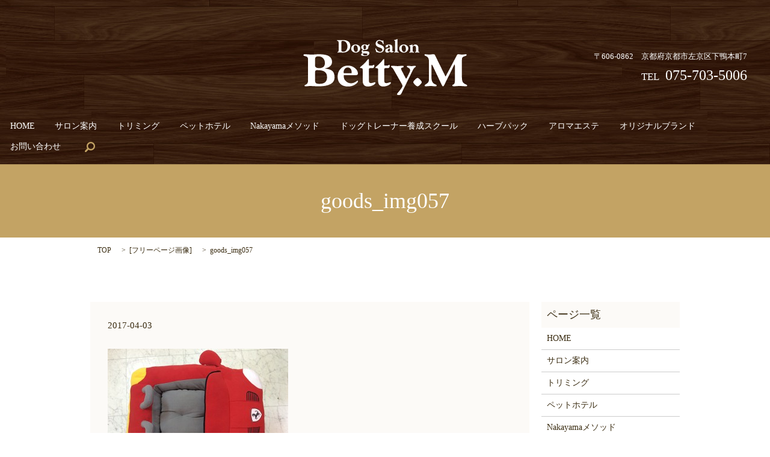

--- FILE ---
content_type: text/html; charset=UTF-8
request_url: https://www.betty-m.info/goods_img057
body_size: 3502
content:

<!DOCTYPE HTML>
<html lang="ja" prefix="og: http://ogp.me/ns#">
<head>
  <meta charset="utf-8">
  <meta http-equiv="X-UA-Compatible" content="IE=edge,chrome=1">
  <meta name="viewport" content="width=device-width, initial-scale=1">
  <title>&raquo; goods_img057</title>
  <link rel='stylesheet' id='contact-form-7-css'  href='https://www.betty-m.info/wp-content/plugins/contact-form-7/includes/css/styles.css?ver=4.4.2' type='text/css' media='all' />
<script type='text/javascript' src='https://www.betty-m.info/wp-content/themes/betty-m.info/assets/js/vendor/jquery.min.js?ver=4.4.33'></script>
<link rel='shortlink' href='https://www.betty-m.info/?p=224' />
  <link rel="stylesheet" href="https://www.betty-m.info/wp-content/themes/betty-m.info/assets/css/main.css?1768867784">
  <script src="https://www.betty-m.info/wp-content/themes/betty-m.info/assets/js/vendor/respond.min.js"></script>

  <!-- facebook -->
  <script>(function(d, s, id) {
    var js, fjs = d.getElementsByTagName(s)[0];
    if (d.getElementById(id)) return;
    js = d.createElement(s); js.id = id;
    js.src = "//connect.facebook.net/ja_JP/sdk.js#xfbml=1&version=v2.0";
    fjs.parentNode.insertBefore(js, fjs);
  }(document, 'script', 'facebook-jssdk'));</script>

</head>
<body class="scrollTop">

  <header>
    <section class="primary_header">
      <div class="row">
                <div class="title">
                      <a href="https://www.betty-m.info/">
              <object type="image/svg+xml" data="/wp-content/uploads/logo.svg" alt="Ｄｏｇｓａｌｏｎ　Ｂｅｔｔｙ．Ｍ"></object>
            </a>
                  </div>
          <div class="hdr_info">
            <p>〒606-0862　京都府京都市左京区下鴨本町7</p>
            <p>TEL<span>075-703-5006</span></p>
          </div>
        <nav class="global_nav"><ul><li><a href="https://www.betty-m.info/">HOME</a></li>
<li><a href="https://www.betty-m.info/salon">サロン案内</a></li>
<li><a href="https://www.betty-m.info/trimming">トリミング</a></li>
<li><a href="https://www.betty-m.info/pet_hotel">ペットホテル</a></li>
<li><a href="https://www.betty-m.info/training">Nakayamaメソッド</a></li>
<li><a href="https://www.betty-m.info/dog-trainer">ドッグトレーナー養成スクール</a></li>
<li><a href="https://www.betty-m.info/herb_pack">ハーブパック</a></li>
<li><a href="https://www.betty-m.info/aesthetic">アロマエステ</a></li>
<li><a href="https://www.betty-m.info/goods">オリジナルブランド</a></li>
<li><a href="https://www.betty-m.info/contact">お問い合わせ</a></li>

              <li class="gnav_search">
                <a href="#">search</a>
  <div class="epress_search">
    <form method="get" action="https://www.betty-m.info/">
      <input type="text" placeholder="" class="text" name="s" autocomplete="off" value="">
      <input type="submit" value="Search" class="submit">
    </form>
  </div>
  </li>
            </ul>
            <div class="menu_icon">
              <a href="#menu"><span>メニュー開閉</span></a>
            </div></nav>      </div>
    </section>
  </header>

  <main>
              <h1 class="wow" style="";>
      goods_img057            </h1>

    
    <section class="bread_wrap">
      <div class="container gutters">
        <div class="row bread">
              <ul class="col span_12">
      <li><a href="https://www.betty-m.info">TOP</a></li>

                  <li>[<span style="display: none;">メディア用カテゴリー: </span><a href="https://www.betty-m.info/attachment_category/free">フリーページ画像</a>]</li>
      
    
      <li>goods_img057</li>
    </ul>
          </div>
      </div>
    </section>
        <section>
      <div class="container gutters">
        <div class="row">
          <div class="col span_9 column_main">
                  <article class="row article_detail">
      <div class="article_date">
        <p>2017-04-03</p>
      </div>
      <div class="row">
              <div class="col span_12">
          <p class="attachment"><a href='/wp-content/uploads/goods_img057.jpg'><img width="300" height="223" src="/wp-content/uploads/goods_img057-300x223.jpg" class="attachment-medium size-medium" alt="goods_img057" srcset="https://www.betty-m.info/wp-content/uploads/goods_img057-300x223.jpg 300w, https://www.betty-m.info/wp-content/uploads/goods_img057.jpg 640w" sizes="(max-width: 300px) 100vw, 300px" /></a></p>
        </div>
            </div>
      <div class='epress_social'>
                <div class="epress_social_google_plus_one">
          <g:plusone size="medium" annotation="none" href="https://www.betty-m.info/goods_img057" ></g:plusone>
        </div>
        <div class="epress_social_twitter">
          <a href="https://twitter.com/share" class="twitter-share-button"{count} data-url="https://www.betty-m.info/goods_img057" data-text="goods_img057">Tweet</a>
        </div>
        <div class="epress_social_facebook_like">
          <div id="fb-root"></div>
          <div class="fb-like" data-href="https://www.betty-m.info/goods_img057" data-layout="button_count" data-action="like" data-width="100" data-share="false" data-show_faces="false"></div>
        </div>
      </div>
    </article>

    <div class='epress_pager'>
      <div class="epress_pager_prev">
        <a href="https://www.betty-m.info/goods_img057" rel="prev">goods_img057</a>      </div>
      <div class="epress_pager_next">
              </div>
    </div>
                </div>
          <div class="col span_3 column_sub">
            <div class="sidebar">
    <div class="widget_wrap"><p class="widget_header">ページ一覧</p>		<ul>
			<li class="page_item page-item-9"><a href="https://www.betty-m.info/">HOME</a></li>
<li class="page_item page-item-19"><a href="https://www.betty-m.info/salon">サロン案内</a></li>
<li class="page_item page-item-23"><a href="https://www.betty-m.info/trimming">トリミング</a></li>
<li class="page_item page-item-17"><a href="https://www.betty-m.info/pet_hotel">ペットホテル</a></li>
<li class="page_item page-item-21"><a href="https://www.betty-m.info/training">Nakayamaメソッド</a></li>
<li class="page_item page-item-11"><a href="https://www.betty-m.info/aesthetic">アロマエステ</a></li>
<li class="page_item page-item-15"><a href="https://www.betty-m.info/herb_pack">ハーブパック・炭酸泉</a></li>
<li class="page_item page-item-13"><a href="https://www.betty-m.info/goods">オリジナルブランド</a></li>
<li class="page_item page-item-624"><a href="https://www.betty-m.info/kyoto_kanko">京都　観光名所のご案内</a></li>
<li class="page_item page-item-680"><a href="https://www.betty-m.info/dog-trainer">ドッグトレーナー養成スクール</a></li>
<li class="page_item page-item-8"><a href="https://www.betty-m.info/sitemap">サイトマップ</a></li>
<li class="page_item page-item-7"><a href="https://www.betty-m.info/contact">お問い合わせ</a></li>
<li class="page_item page-item-5"><a href="https://www.betty-m.info/policy">プライバシーポリシー</a></li>
		</ul>
		</div><div class="widget_wrap"><p class="widget_header">カテゴリー</p>		<ul>
	<li class="cat-item cat-item-2"><a href="https://www.betty-m.info/category/news" >お知らせ</a>
</li>
	<li class="cat-item cat-item-8"><a href="https://www.betty-m.info/category/media" >メディア掲載情報</a>
</li>
		</ul>
</div>		<div class="widget_wrap">		<p class="widget_header">最近の投稿</p>		<ul>
					<li>
				<a href="https://www.betty-m.info/news/1329">【シェパードのニィナちゃん】関西テレビのマルコポロリに出演。</a>
						</li>
					<li>
				<a href="https://www.betty-m.info/news/1023"><a href="https://www.betty-m.info/goods">オリジナルブランドの新作ドッグウェア販売開始！！（写真は随時公開）</a></a>
						</li>
					<li>
				<a href="https://www.betty-m.info/news/1221"><a href="https://ameblo.jp/betty-m77/entry-12530420208.html">インテリア雑貨取り扱い始めました。</a></a>
						</li>
					<li>
				<a href="https://www.betty-m.info/news/1021"><a href="https://www.betty-m.info/training">プライベートレッスン／しつけ教室【Nakayamaメソッド】　お気軽にお問い合わせください。</a></a>
						</li>
					<li>
				<a href="https://www.betty-m.info/news/696"><a href="https://www.betty-m.info/dog-trainer">ドッグトレーナー養成スクール　募集開始しました。</a></a>
						</li>
				</ul>
		</div>		<div class="widget_wrap"><p class="widget_header">アーカイブ</p>		<ul>
			<li><a href='https://www.betty-m.info/date/2020/03'>2020年3月</a></li>
	<li><a href='https://www.betty-m.info/date/2019/10'>2019年10月</a></li>
	<li><a href='https://www.betty-m.info/date/2019/09'>2019年9月</a></li>
	<li><a href='https://www.betty-m.info/date/2019/06'>2019年6月</a></li>
	<li><a href='https://www.betty-m.info/date/2018/11'>2018年11月</a></li>
	<li><a href='https://www.betty-m.info/date/2016/11'>2016年11月</a></li>
	<li><a href='https://www.betty-m.info/date/2014/04'>2014年4月</a></li>
	<li><a href='https://www.betty-m.info/date/2007/10'>2007年10月</a></li>
	<li><a href='https://www.betty-m.info/date/2005/01'>2005年1月</a></li>
		</ul>
		</div>1  </div>
          </div>
        </div>
      </div>
    </section>
    
  </main>
<footer>
    <div class="container">
      <div class="row">
        <nav class="col span_12"><ul><li><a href="https://www.betty-m.info/">HOME</a></li>
<li><a href="https://www.betty-m.info/salon">サロン案内</a></li>
<li><a href="https://www.betty-m.info/trimming">トリミング</a></li>
<li><a href="https://www.betty-m.info/pet_hotel">ペットホテル</a></li>
<li><a href="https://www.betty-m.info/training">Nakayamaメソッド</a></li>
<li><a href="https://www.betty-m.info/aesthetic">アロマエステ</a></li>
<li><a href="https://www.betty-m.info/herb_pack">ハーブパック</a></li>
<li><a href="https://www.betty-m.info/goods">オリジナルブランド</a></li>
<li><a href="https://www.betty-m.info/contact">お問い合わせ</a></li>
<li><a href="https://www.betty-m.info/policy">プライバシーポリシー</a></li>
<li><a href="https://www.betty-m.info/sitemap">サイトマップ</a></li>
</ul></nav>        <div class="col span_12 copyright">
          <p>Copyright &copy; Ｄｏｇｓａｌｏｎ　Ｂｅｔｔｙ．Ｍ All Rights Reserved.<br>
            【掲載の記事・写真・イラストなどの無断複写・転載等を禁じます】</p>
        </div>
      </div>
    </div>
    <p class="pagetop"><a href="#top"></a></p>
  </footer>

  <script src="https://www.betty-m.info/wp-content/themes/betty-m.info/assets/js/vendor/bundle.js"></script>
  <script src="https://www.betty-m.info/wp-content/themes/betty-m.info/assets/js/main.js?"></script>

  <!-- twitter -->
  <script>!function(d,s,id){var js,fjs=d.getElementsByTagName(s)[0],p=/^http:/.test(d.location)?'http':'https';if(!d.getElementById(id)){js=d.createElement(s);js.id=id;js.src=p+'://platform.twitter.com/widgets.js';fjs.parentNode.insertBefore(js,fjs);}}(document, 'script', 'twitter-wjs');</script>
  <!-- google+ -->
  <script src="https://apis.google.com/js/platform.js" async defer>{lang: "ja"}</script>

  <script type='text/javascript' src='https://www.betty-m.info/wp-content/plugins/contact-form-7/includes/js/jquery.form.min.js?ver=3.51.0-2014.06.20'></script>
<script type='text/javascript'>
/* <![CDATA[ */
var _wpcf7 = {"loaderUrl":"https:\/\/www.betty-m.info\/wp-content\/plugins\/contact-form-7\/images\/ajax-loader.gif","recaptchaEmpty":"\u3042\u306a\u305f\u304c\u30ed\u30dc\u30c3\u30c8\u3067\u306f\u306a\u3044\u3053\u3068\u3092\u8a3c\u660e\u3057\u3066\u304f\u3060\u3055\u3044\u3002","sending":"\u9001\u4fe1\u4e2d ..."};
/* ]]> */
</script>
<script type='text/javascript' src='https://www.betty-m.info/wp-content/plugins/contact-form-7/includes/js/scripts.js?ver=4.4.2'></script>
</body>
</html>


--- FILE ---
content_type: text/html; charset=utf-8
request_url: https://accounts.google.com/o/oauth2/postmessageRelay?parent=https%3A%2F%2Fwww.betty-m.info&jsh=m%3B%2F_%2Fscs%2Fabc-static%2F_%2Fjs%2Fk%3Dgapi.lb.en.OE6tiwO4KJo.O%2Fd%3D1%2Frs%3DAHpOoo_Itz6IAL6GO-n8kgAepm47TBsg1Q%2Fm%3D__features__
body_size: 162
content:
<!DOCTYPE html><html><head><title></title><meta http-equiv="content-type" content="text/html; charset=utf-8"><meta http-equiv="X-UA-Compatible" content="IE=edge"><meta name="viewport" content="width=device-width, initial-scale=1, minimum-scale=1, maximum-scale=1, user-scalable=0"><script src='https://ssl.gstatic.com/accounts/o/2580342461-postmessagerelay.js' nonce="f7IGuGtuJRsNuBnlBzvUkw"></script></head><body><script type="text/javascript" src="https://apis.google.com/js/rpc:shindig_random.js?onload=init" nonce="f7IGuGtuJRsNuBnlBzvUkw"></script></body></html>

--- FILE ---
content_type: image/svg+xml
request_url: https://www.betty-m.info/wp-content/uploads/logo.svg
body_size: 9039
content:
<svg id="レイヤー_1" xmlns="http://www.w3.org/2000/svg" viewBox="0 0 724.7 247.6"><style>.st0{fill:#fff}</style><path class="st0" d="M207.7 30.6c0 8.8-3.1 15.9-9.2 21.2-6.1 5.3-13.7 7.9-22.8 7.9-3 0-6.4-.1-10.3-.3-3.9-.2-5.9-.3-6-.3-.9 0-2.2.1-3.7.3-1.6.2-2.9.3-3.8.3-1.5 0-2.2-.4-2.2-1.1 0-.6.7-1.1 2.2-1.6 2.6-.9 3.9-3.4 3.9-7.5V16.3c0-3.1-.4-5.2-1.1-6.2-.7-1.1-2.1-1.9-4.4-2.5-1.6-.4-2.3-.9-2.3-1.6 0-1 1-1.6 3-1.6 1.1 0 3.1.1 5.8.3 2.7.2 4.7.3 6 .3.9 0 2.8-.1 5.8-.3 3-.2 5-.3 6.2-.3 21.9 0 32.9 8.8 32.9 26.2zm-12.9 2.9c0-7.3-1.9-13.4-5.6-18.2-3.7-4.8-8.7-7.2-15-7.2-2.4 0-4 .5-5 1.4-1 .9-1.4 2.5-1.4 4.9v33.8c0 3.1.7 5.2 2.1 6.1 1.5.9 3.8 1.4 7 1.4 5.7 0 10.1-2.3 13.2-6.9 3.1-4.8 4.7-9.8 4.7-15.3zm16.6 8.7c0-5.4 1.9-9.8 5.7-13.2 3.8-3.3 8.6-5 14.3-5 5.2 0 9.9 1.6 13.9 4.7 4.1 3.1 6.1 7.2 6.1 12.2 0 5.1-1.9 9.6-5.6 13.4-3.7 3.8-8.3 5.7-13.8 5.7s-10.3-1.6-14.4-4.8c-4.1-3.2-6.2-7.5-6.2-13zm10.7-1.4c0 4.5 1 8.4 3.1 11.5 2.1 3.1 4.4 4.6 7.1 4.6 5.6 0 8.4-4.3 8.4-12.9 0-4.9-1-8.9-2.9-12-1.9-3.1-4.4-4.7-7.2-4.7-5.7 0-8.5 4.5-8.5 13.5zM292 24.3c0 2.8-.9 4.8-2.8 5.8-.8.4-1.2.9-1.4 1.4-.2.5-.3 1.5-.3 3.1-.2 5.3-1.8 8.9-4.6 10.8-2.8 1.9-7.1 2.8-12.9 2.8-4.5 0-6.8.9-6.8 2.8 0 1.8 1.2 2.7 3.7 2.7.8 0 2.1-.1 4-.2s3.1-.2 3.5-.2c5.9 0 10.3.6 13.1 1.8 2.8 1.2 4.2 3.5 4.2 6.8 0 4.4-2 7.6-6 9.7-4 2.1-9.1 3.1-15.3 3.1-10.2 0-15.3-1.7-15.3-5.2 0-2.2.7-3.9 2.1-5.3s3.3-2 5.8-2c-1.9-.9-3.3-1.8-4.1-2.7-.8-1-1.2-2.5-1.2-4.6 0-1.7.4-3 1.1-4 .7-1 1.6-1.9 2.7-2.6.9-.6 1.4-1.1 1.4-1.4 0-.2-.7-.7-2-1.4-1.5-1-2.8-2.2-3.8-3.5-1-1.4-1.6-3.1-1.6-5.3 0-3.5 1.4-6.5 4.2-9 2.8-2.5 6.4-3.8 10.8-3.8 3.3 0 6.3.5 9 1.4 2.7.9 4.3 1.4 4.6 1.4 1.4 0 2.4-.3 3-.9.6-.6 1.3-1.7 2.1-3.3.3-.7.7-1.1 1.2-1.1 1 .1 1.6 1 1.6 2.9zM283.1 67c0-1.1-.4-1.8-1.2-2.3-.8-.4-2.1-.7-4-.8-7.1-.6-11.5-1-13.4-1-.6.9-.9 2-.9 3.2 0 4.1 3.1 6.1 9.2 6.1 6.8 0 10.3-1.7 10.3-5.2zm-5.9-30.9c0-6.4-2.2-9.6-6.6-9.6-1.6 0-2.9.9-3.7 2.7-.9 1.8-1.3 3.9-1.3 6.2 0 6.8 1.9 10.2 5.6 10.2 4 0 6-3.2 6-9.5zm79.8 6.6c0 4.8-1.8 8.9-5.3 12.3-3.5 3.4-7.7 5.1-12.5 5.1-2.8 0-6-.5-9.7-1.4-3.7-.9-5.7-1.4-6-1.4-1-.1-1.6-.5-1.7-1.2l-3-11.5c-.3-1-.4-1.7-.4-2.1 0-.8.5-1.2 1.6-1.2.9 0 1.5.6 2 1.9 1.5 3.8 3.8 7 6.9 9.5 3.1 2.5 6.5 3.7 10.2 3.7 2.7 0 5.1-.8 7.2-2.3 2.1-1.6 3.1-3.8 3.1-6.7 0-1.9-.7-3.5-2-4.9-1.3-1.4-5.8-3.5-13.5-6.2-4.8-1.7-8.4-3.8-10.7-6.4-2.4-2.6-3.5-6.1-3.5-10.4 0-4.3 1.6-7.9 4.7-10.9s7-4.5 11.5-4.5c2.2 0 4.4.3 6.5 1 2.1.6 3.7 1.2 4.7 1.6 1 .4 1.8.5 2.3.5.6 0 1.2-.2 1.8-.5.6-.4 1.2-.6 1.6-.6.8 0 1.2.8 1.2 2.4 0 1.8.2 4.1.5 6.9.4 2.8.6 4.5.6 5 0 1.2-.5 1.8-1.6 1.8-1 0-1.7-.7-2-2.1-.8-3.4-2.8-6.3-5.9-8.7-3.1-2.4-6.2-3.7-9.2-3.7-2.8 0-5 .7-6.7 2.1-1.7 1.4-2.5 3.1-2.5 5.1 0 1.7.7 3.3 2 4.8 1.3 1.6 4.1 3 8.3 4.4 8.6 2.8 14 5.6 16.2 8.5 2.2 2.8 3.3 6.2 3.3 10.1zm25.9-4.5v-4.1c0-1.9-.6-3.5-1.9-4.9-1.2-1.3-2.7-2-4.4-2-.9 0-1.6.2-1.9.6-.3.4-.5 1.3-.5 2.7 0 1.6-.1 2.7-.4 3.2-.2.5-.7.9-1.4 1.3-1.9.9-3.9 1.4-6 1.4-2 0-3-.9-3-2.6 0-3 1.5-5.4 4.6-7.2 3-1.8 7.5-2.6 13.3-2.6 8.2 0 12.2 4.3 12.2 12.9V51c0 2.1.5 3.1 1.6 3.1.3 0 .8 0 1.4-.1.6-.1 1.1-.2 1.5-.2.9 0 1.4.3 1.4 1 0 .8-1 1.8-2.9 3-1.9 1.1-4.1 1.7-6.6 1.7-1.4 0-2.7-.4-4.1-1.3s-2.1-1.9-2.5-3.1c-3.8 3.3-7.8 5-12.2 5-2.7 0-4.9-.8-6.5-2.3-1.6-1.6-2.4-3.5-2.4-6 0-3.5 1.3-6.2 3.8-8.2 2.6-2 8.2-3.8 16.9-5.4zm0 3.5c-2.6 0-4.9.8-6.9 2.4-2 1.6-3 3.4-3 5.6 0 3.2 1.4 4.8 4.3 4.8 1.4 0 2.6-.3 3.8-.9 1.2-.6 1.8-1.4 1.8-2.5v-9.4zm18.3 16.8c0-.6.6-1.2 1.7-1.6 1.1-.4 1.8-.8 2.2-1.3.4-.5.6-1.3.6-2.5V9.7c0-.9-.2-1.5-.7-1.8-.5-.3-1.3-.6-2.5-.7-.9-.1-1.3-.6-1.3-1.4 0-1.1.6-1.8 1.8-1.9 2.6-.4 5.3-1.1 8-2.2s4.2-1.7 4.6-1.7c.5 0 .8 1.4.8 4.2v47c0 1.7.3 2.9.9 3.7.6.8 1.9 1.4 3.7 1.9 1.1.3 1.6.9 1.6 1.6 0 .9-.6 1.3-1.8 1.3-1.2 0-2.8-.1-4.7-.3s-3.3-.3-4.4-.3c-1.1 0-2.7.1-4.6.3-1.9.2-3.2.3-4.1.3-1.1 0-1.8-.4-1.8-1.2zm23-16.3c0-5.4 1.9-9.8 5.7-13.2 3.8-3.3 8.6-5 14.3-5 5.2 0 9.9 1.6 13.9 4.7s6.1 7.2 6.1 12.2c0 5.1-1.9 9.6-5.6 13.4-3.7 3.8-8.3 5.7-13.8 5.7s-10.3-1.6-14.4-4.8c-4.1-3.2-6.2-7.5-6.2-13zm10.7-1.4c0 4.5 1 8.4 3.1 11.5 2.1 3.1 4.4 4.6 7.1 4.6 5.6 0 8.4-4.3 8.4-12.9 0-4.9-1-8.9-2.9-12-1.9-3.1-4.4-4.7-7.2-4.7-5.7 0-8.5 4.5-8.5 13.5zm48.5-2.4v12.9c0 1.7.3 2.9.9 3.7.6.8 1.9 1.4 3.7 1.9 1.1.3 1.6.9 1.6 1.6 0 .9-.6 1.3-1.8 1.3-1.2 0-2.8-.1-4.7-.3-1.9-.2-3.3-.3-4.4-.3-1.1 0-2.7.1-4.6.3-1.9.2-3.2.3-4 .3-1.3 0-2-.4-2-1.3 0-.8.5-1.3 1.6-1.6 1.1-.4 1.9-.8 2.3-1.2.4-.5.6-1.3.6-2.5V33.3c0-1-.2-1.6-.7-1.8-.4-.2-1.3-.5-2.6-.7-.9-.1-1.3-.6-1.3-1.4 0-.9.8-1.6 2.5-1.9 2.7-.5 5.3-1.2 7.9-2.1 2.5-.9 3.9-1.4 4-1.4.4 0 .6.7.6 2.2v5.3c3.4-5 7.4-7.5 12-7.5 3.8 0 7.1 1.2 9.7 3.7 2.6 2.4 4 6.3 4 11.5v14.5c0 1.6 1 2.6 3 3.1 1.1.3 1.7.8 1.7 1.7 0 .8-.6 1.2-1.9 1.2-1 0-2.3-.1-4-.3-1.7-.2-3-.3-4-.3-1.1 0-2.6.1-4.3.3-1.7.2-3 .3-3.8.3-1.2 0-1.8-.4-1.8-1.3 0-.8.5-1.3 1.4-1.6 1.3-.4 2.2-.7 2.5-1 .4-.3.5-1 .5-2.1V38.6c0-5.8-2.5-8.7-7.4-8.7-2.5 0-4.3.8-5.6 2.4-.9 1.6-1.6 3.6-1.6 6.1zM94 130.4c15.1 1.3 26.2 4.7 33.2 10.2 7.1 5.5 10.6 15.1 10.6 28.8 0 13.4-6.1 23.3-18.3 29.9-12.1 6.5-28.9 9.8-50.2 9.8-7.1 0-15.1-.2-24-.7-8.9-.5-14-.7-15.6-.7-1.3 0-4 .2-8.3.7-4.3.5-7.9.7-10.9.7-3.8 0-5.7-.9-5.7-2.8 0-1.2.6-2.1 1.8-2.8 1.2-.7 2.5-1.4 3.9-1.9 6.6-2.5 9.9-8.4 9.9-17.6V90.6c0-3.7-.5-6.6-1.5-8.5-1.3-2.5-3.3-4.1-6.2-5-2.9-.9-5.2-1.5-7-1.8-1.5-.3-2.9-.8-4-1.7C.6 72.8 0 71.7 0 70.4c0-2.1 2.5-3.2 7.4-3.2 2.6 0 7.1.2 13.5.7 6.4.5 12.1.7 17.3.7 3.8 0 8.7-.2 14.8-.7 6.1-.5 11.5-.7 16.3-.7 20.2 0 34.8 2.8 43.8 8.5s13.5 14.1 13.5 25.4c-.1 15-10.9 24.8-32.6 29.3zm-42.6-14.3c0 8.3 6 12.5 17.9 12.5 17.1 0 25.7-7.4 25.7-22.2 0-8.7-2.6-15.9-7.8-21.5-5.1-5.7-12.1-8.5-21-8.5-5.5 0-9.3 1.1-11.5 3.3-2.2 2.1-3.3 5.8-3.3 11.1v25.3zm0 30.3v35.8c0 6.7 1.4 11 4.3 13s8 3 15.3 3c22.4 0 33.6-9.8 33.6-29.3 0-11-3.4-19-10.3-24-6.8-5.1-18.1-7.6-33.9-7.6-6 .1-9 3.1-9 9.1zm127.3 13.2v7.2c0 7.7 3.3 14.5 10 20.3 6.7 5.7 14 8.6 21.9 8.6 7.3 0 14.5-2.4 21.9-7.3 1.9-1.2 3.4-2.2 4.5-3 1.2-.9 2.1-1.3 2.7-1.3.8 0 1.3.1 1.5.4.2.3.3.9.3 1.8 0 4.3-4.5 9.3-13.4 15.1-8.9 5.7-18.9 8.6-30.3 8.6-15 0-26.6-3.9-34.5-11.8-8-7.9-12-18.6-12-32.3 0-13.3 4.2-24.7 12.7-34.1 8.5-9.5 19.5-14.3 33-14.3 11.4 0 21.7 3.5 30.7 10.5 9 6.9 13.5 15.3 13.5 25.3 0 4.3-3.4 6.4-10.2 6.4h-52.3zm3.4-8.3h30.3c.8 0 1.2-1.5 1.2-4.5 0-6.1-1.6-11.1-4.7-15.1s-7.4-6-12.9-6c-5.3 0-9.6 2.2-13.1 6.5-3.4 4.3-5.1 9.5-5.1 15.4 0 2.5 1.5 3.7 4.3 3.7zM318.7 193c0 4.1-3.7 8-11.1 11.6-7.3 3.5-14.8 5.3-22.5 5.3-15.1 0-22.7-8.5-22.7-25.4v-47.7c0-3.1-.4-5.2-1.3-6.3-.8-1.2-2.6-1.8-5.4-1.8-3.5 0-5.3-.7-5.3-2.2 0-1.3 1.6-3.2 4.7-5.7 4.9-3.9 10-8.5 15.3-13.8 5.3-5.3 9.8-10.5 13.5-15.6 1.3-1.9 2.7-2.8 4.1-2.8 1.3 0 1.9 1.9 1.9 5.7V115c0 1.6 1 2.4 2.9 2.4h8.8c2.5 0 4.6-.6 6.3-1.7 1.8-1.2 3.1-1.8 3.9-1.8 1.4 0 2.1 1.2 2.1 3.5 0 7.5-3.1 11.3-9.2 11.3h-9.5c-3.5 0-5.3 1.4-5.3 4.1v53.4c0 5.8 3.1 8.7 9.2 8.7 2.1 0 5.3-.7 9.7-2 4.5-1.3 7.1-2 7.8-2 1.4 0 2.1.7 2.1 2.1zm68.1 0c0 4.1-3.7 8-11.1 11.6-7.3 3.5-14.8 5.3-22.5 5.3-15.1 0-22.7-8.5-22.7-25.4v-47.7c0-3.1-.4-5.2-1.3-6.3-.8-1.2-2.6-1.8-5.4-1.8-3.5 0-5.3-.7-5.3-2.2 0-1.3 1.6-3.2 4.7-5.7 4.9-3.9 10-8.5 15.3-13.8 5.3-5.3 9.8-10.5 13.5-15.6 1.3-1.9 2.7-2.8 4.1-2.8 1.3 0 1.9 1.9 1.9 5.7V115c0 1.6 1 2.4 2.9 2.4h8.8c2.5 0 4.6-.6 6.3-1.7 1.8-1.2 3.1-1.8 3.9-1.8 1.4 0 2.1 1.2 2.1 3.5 0 7.5-3.1 11.3-9.2 11.3h-9.5c-3.5 0-5.3 1.4-5.3 4.1v53.4c0 5.8 3.1 8.7 9.2 8.7 2.1 0 5.3-.7 9.7-2 4.5-1.3 7.1-2 7.8-2 1.4 0 2.1.7 2.1 2.1zm111-71.8c0 .9-.6 1.7-1.8 2.4-1.1.7-2.2 1.4-3.1 2.1-3.1 2.4-6 6.4-8.7 12l-49.5 100.8c-1.8 3.7-3.4 6.1-4.9 7.3-1.5 1.1-4 1.7-7.6 1.7-5.4 0-8.1-1.1-8.1-3.4 0-1.5 2-4.5 5.9-9 4.1-4.7 8.2-9.7 12.3-15.2 4.1-5.5 6.2-9.6 6.2-12.4 0-2.3-1.1-5.3-3.3-9l-36-63.4c-2.7-4.8-5.4-8-7.9-9.5-2.5-1.4-3.7-2.8-3.7-4.1 0-2.2 1.7-3.3 5.2-3.3 2.6 0 6.5.2 11.6.7 5.1.5 9.2.7 12.3.7 2 0 5.8-.2 11.4-.7 5.7-.5 9.7-.7 12.2-.7 2.1 0 3.1 1.2 3.1 3.5-.2 2.4-1.2 3.7-3.1 3.9-5.4.8-8.1 2.5-8.1 5.2 0 2.2.9 5 2.7 8.3l15 28.8c1.4 2.5 2.3 4.2 2.8 5.2s1.2 1.5 2.1 1.5c.8 0 1.5-.6 2-1.7s1.4-2.9 2.7-5.2l10.5-20.6c1.5-3 2.3-6.2 2.3-9.6 0-4.5-3.4-8.4-10.3-11.9-3.1-1.4-4.7-2.8-4.7-4.3 0-2.1 2.2-3.1 6.5-3.1 1.6 0 4 .2 7.1.7 3.2.5 5.7.7 7.5.7 1.5 0 3.9-.2 7.2-.7 3.3-.5 5.8-.7 7.5-.7 3 .2 4.7 1.1 4.7 3zm-11.6 69.6c0-2.6 2.5-6.4 7.6-11.4s8.9-7.5 11.4-7.5c2.4 0 6.1 2.6 11 7.7 5 5.1 7.5 8.8 7.5 11.2 0 2.7-2.5 6.5-7.5 11.4-4.9 4.8-8.6 7.2-11 7.2-2.7 0-6.6-2.5-11.6-7.5s-7.4-8.7-7.4-11.1zm81.9-77.7c-.8 0-1.2 1.7-1.2 5.2v54.9c0 14.1 6 23.4 18.1 27.8 3.1 1.1 4.7 2.8 4.7 5.1 0 2-1.7 3-5 3-3.2 0-7.1-.2-11.6-.7-4.5-.5-7.3-.7-8.5-.7-3.6 0-8 .2-13.2.7-5.1.5-8.7.7-10.7.7-2.7 0-4-1.1-4-3.4 0-1.8 1.1-3.4 3.3-4.7 6-3.3 10.1-6.6 12.3-9.9 2.3-3.3 3.4-8.2 3.4-14.7V99.8c0-13.2-4.3-21.3-13-24.5-4.7-1.5-7-3.2-7-5.1 0-2 1.1-3 3.2-3 1.3 0 4.1.2 8.2.7 4.2.5 7.5.7 9.8.7 2.5 0 5.6-.2 9.1-.7 3.5-.5 6.5-.7 9-.7 3.6 0 5.9 1 6.9 3.1l45 91.6c1 2.2 1.7 3.3 2.1 3.3.5 0 1.5-1.4 2.8-4.2l47.7-90.1c1.2-2.5 2.9-3.7 5.2-3.7 1.9 0 4.7.2 8.4.7 3.7.5 6.8.7 9.2.7 2.3 0 5.3-.2 9.1-.7 3.8-.5 6.5-.7 8.2-.7 1.8 0 2.7.8 2.7 2.4 0 2.5-2.4 4.4-7.2 5.7-5.5 1.8-9.2 3.7-11 5.8-1.8 2.1-2.7 6-2.7 11.9v74.6c0 11.3 1.3 18.9 4 23.1 2.7 4.1 7.4 7.6 14.2 10.3 3.4 1.3 5.1 3 5.1 5.1 0 2-2.2 3-6.7 3-1.4 0-5.1-.2-11.2-.7-6.1-.5-10.9-.7-14.6-.7-4.5 0-9.7.2-15.6.7-5.9.5-9.4.7-10.6.7-2.2 0-3.9-.3-5.2-.8-1.2-.5-1.8-1.3-1.8-2.4 0-1.6.6-2.7 1.7-3.4 1.1-.7 2.1-1.2 2.8-1.5 2.3-.9 3.9-2.6 5-4.9 1.1-2.4 1.7-6 1.7-10.7v-68c0-3.2-.4-4.8-1.2-4.8s-2.5 2.9-5.1 8.7L624 202c-2.3 4.8-4.3 7.2-6.2 7.2-1.8 0-3.8-2.3-6-6.8l-39.6-83.7c-1.6-3.8-3-5.6-4.1-5.6z"/></svg>